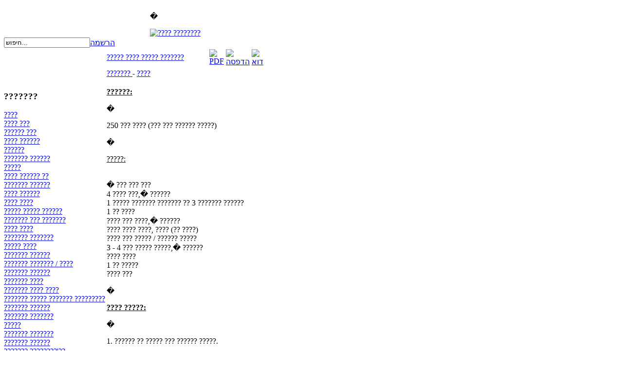

--- FILE ---
content_type: text/html; charset=utf-8
request_url: https://sirim.co.il/index.php?option=com_content&view=article&id=3651:2012-05-12-05-02-27&catid=13:2009-08-07-19-22-06&Itemid=43
body_size: 3642
content:
<!DOCTYPE html PUBLIC "-//W3C//DTD XHTML 1.0 Transitional//EN" "http://www.w3.org/TR/xhtml1/DTD/xhtml1-transitional.dtd">
<html xmlns="http://www.w3.org/1999/xhtml" xml:lang="he-il" lang="he-il" >
<head>
  <meta http-equiv="content-type" content="text/html; charset=utf-8" />
  <meta name="robots" content="index, follow" />
  <meta name="keywords" content="מתכונים, אתר מתכונים, אוכל, סירים, אוכל סיני, בשר,מתכוני בשר, מתכונים בשריים, מתכוני דגים, דגים, מאכלים, מתכוני חגים, קינוחים, משקאות, עוגות, מתכוני עוגות, מתכונים לפסח, אוכל כשר לפסח, מתכוני בשר, , אוכל כשר, מתכונים חלביים, אוכל צמחוני, אוכל סיני, מתכון סיני, אוכל הודימתכונים לחג" />
  <meta name="title" content="????? ???? ????? ???????" />
  <meta name="author" content="SiriM" />
  <meta name="description" content="סירים הוא אתר המתכונים המוביל בישראל לחובבי הבישול והאפייה. ניתן למצוא באתר עשרות אלפי מתכונים מיוחדים שנבחרו בקפידה" />
  <meta name="generator" content="Joomla! 1.5 - Open Source Content Management" />
  <title>????? ???? ????? ???????</title>
  <link href="/templates/sirim/favicon.ico" rel="shortcut icon" type="image/x-icon" />
  <script type="text/javascript" src="/media/system/js/mootools.js"></script>
  <script type="text/javascript" src="/media/system/js/caption.js"></script>

<link rel="stylesheet" href="/templates/sirim/design.css" type="text/css" />
<meta http-equiv="Content-Type" content="text/html; charset=utf-8">
<script data-ad-client="ca-pub-7274638602782303" async src="https://pagead2.googlesyndication.com/pagead/js/adsbygoogle.js"></script>
</head>
<body>

<form id="form-login" name="login" method="post" action="">
<table id="topheader" cellpadding="0" cellspacing="0">
	<tr>
		<td width="300">&nbsp;</td>
		<td id="topmenu">

    	<p>�</p>
<div style="text-align:center"><a href="https://www.facebook.com/share.php?u=http://www.sirim.co.il" target="_blank"><img src="https://sirim.co.il/templates/sirim/images/facebook-icon.png" border="0" 
alt="???? ????????" /></a></div>


		</td>

		<td>&nbsp;</td>

	</tr>

</table>



<table id="loginform" cellpadding="0" cellspacing="0">
	<tr>
		<td>

		</td>
		<td>
<div id="fb-root"></div>
<script>(function(d, s, id) {
  var js, fjs = d.getElementsByTagName(s)[0];
  if (d.getElementById(id)) return;
  js = d.createElement(s); js.id = id;
  js.src = "//connect.facebook.net/he_IL/all.js#xfbml=1";
  fjs.parentNode.insertBefore(js, fjs);
}(document, 'script', 'facebook-jssdk'));</script>
<div class="fb-like" data-href="https://www.sirim.co.il" data-send="true" data-width="300" data-show-faces="false" data-colorscheme="dark"></div>
		</td>
		<td>
		<form action="index.php" method="post">
	<div class="search">
		<input name="searchword" id="mod_search_searchword" maxlength="20" alt="חיפוש" class="inputbox" type="text" size="20" value="חיפוש..."  onblur="if(this.value=='') this.value='חיפוש...';" onfocus="if(this.value=='חיפוש...') this.value='';" />	</div>
	<input type="hidden" name="task"   value="search" />
	<input type="hidden" name="option" value="com_search" />
</form>
		</td>
		<td><a href="/index.php?option=com_user&amp;view=register" class="submitR">הרשמה</a></td>
	</tr>
</table>



<table id="toptext" cellpadding="0" cellspacing="0">

	<tr>

		<td>

		



<script async src="https://pagead2.googlesyndication.com/pagead/js/adsbygoogle.js"></script>
<!-- סירים -->
<ins class="adsbygoogle"
     style="display:block"
     data-ad-client="ca-pub-7274638602782303"
     data-ad-slot="4485416635"
     data-ad-format="auto"
     data-full-width-responsive="true"></ins>
<script>
     (adsbygoogle = window.adsbygoogle || []).push({});
</script>

		</td>

	</tr>

</table>



<table id="main" cellpadding="0" cellspacing="0">

	<tr>

		<td id="right">

			<table cellpadding="0" cellspacing="0" width="100%">

			<tr><td class="rt"></td><td class="pixel"></td><td class="lt"></td></tr>

			<tr><td class="pixel"></td><td class="pixel">

		<div id="matkonimmenu">

				<div class="moduletablematkonimList">
					<h3>???????</h3>
					
<table width="100%" border="0" cellpadding="0" cellspacing="0">
<tr ><td><a href="/index.php?option=com_content&amp;view=category&amp;id=45&amp;Itemid=52" class="mainlevelmatkonim" >????</a></td></tr>
<tr ><td><a href="/index.php?option=com_content&amp;view=category&amp;id=7&amp;Itemid=19" class="mainlevelmatkonim" >???? ???</a></td></tr>
<tr ><td><a href="/index.php?option=com_content&amp;view=category&amp;id=2&amp;Itemid=3" class="mainlevelmatkonim" >?????? ???</a></td></tr>
<tr ><td><a href="/index.php?option=com_content&amp;view=category&amp;id=53&amp;Itemid=62" class="mainlevelmatkonim" >???? ??????</a></td></tr>
<tr ><td><a href="/index.php?option=com_content&amp;view=category&amp;id=43&amp;Itemid=50" class="mainlevelmatkonim" >??????</a></td></tr>
<tr ><td><a href="/index.php?option=com_content&amp;view=category&amp;id=10&amp;Itemid=20" class="mainlevelmatkonim" >??????? ??????</a></td></tr>
<tr ><td><a href="/index.php?option=com_content&amp;view=category&amp;id=23&amp;Itemid=44" class="mainlevelmatkonim" >?????</a></td></tr>
<tr ><td><a href="/index.php?option=com_content&amp;view=category&amp;id=6&amp;Itemid=7" class="mainlevelmatkonim" >???? ?????? ??</a></td></tr>
<tr ><td><a href="/index.php?option=com_content&amp;view=category&amp;id=26&amp;Itemid=42" class="mainlevelmatkonim" >??????? ??????</a></td></tr>
<tr ><td><a href="/index.php?option=com_content&amp;view=category&amp;id=5&amp;Itemid=4" class="mainlevelmatkonim" >???? ??????</a></td></tr>
<tr ><td><a href="/index.php?option=com_content&amp;view=category&amp;id=1&amp;Itemid=5" class="mainlevelmatkonim" >???? ????</a></td></tr>
<tr ><td><a href="/index.php?option=com_content&amp;view=category&amp;id=13&amp;Itemid=43" class="mainlevelmatkonim" id="active_menumatkonim">????? ????? ??????</a></td></tr>
<tr ><td><a href="/index.php?option=com_content&amp;view=category&amp;id=17&amp;Itemid=8" class="mainlevelmatkonim" >??????? ??? ???????</a></td></tr>
<tr ><td><a href="/index.php?option=com_content&amp;view=category&amp;id=16&amp;Itemid=6" class="mainlevelmatkonim" >???? ????</a></td></tr>
<tr ><td><a href="/index.php?option=com_content&amp;view=category&amp;id=42&amp;Itemid=48" class="mainlevelmatkonim" >??????? ???????</a></td></tr>
<tr ><td><a href="/index.php?option=com_content&amp;view=category&amp;id=18&amp;Itemid=10" class="mainlevelmatkonim" >????? ????</a></td></tr>
<tr ><td><a href="/index.php?option=com_content&amp;view=category&amp;id=19&amp;Itemid=11" class="mainlevelmatkonim" >??????? ??????</a></td></tr>
<tr ><td><a href="/index.php?option=com_content&amp;view=category&amp;id=3&amp;Itemid=9" class="mainlevelmatkonim" >??????? ??????? / ????</a></td></tr>
<tr ><td><a href="/index.php?option=com_content&amp;view=category&amp;id=21&amp;Itemid=12" class="mainlevelmatkonim" >??????? ??????</a></td></tr>
<tr ><td><a href="/index.php?option=com_content&amp;view=category&amp;id=20&amp;Itemid=13" class="mainlevelmatkonim" >??????? ????</a></td></tr>
<tr ><td><a href="/index.php?option=com_content&amp;view=category&amp;id=46&amp;Itemid=55" class="mainlevelmatkonim" >??????? ???? ????</a></td></tr>
<tr ><td><a href="/index.php?option=com_content&amp;view=category&amp;id=31&amp;Itemid=38" class="mainlevelmatkonim" >??????? ????? ??????? ?????????</a></td></tr>
<tr ><td><a href="/index.php?option=com_content&amp;view=category&amp;id=29&amp;Itemid=34" class="mainlevelmatkonim" >???????  ??????</a></td></tr>
<tr ><td><a href="/index.php?option=com_content&amp;view=category&amp;id=30&amp;Itemid=35" class="mainlevelmatkonim" >??????? ???????</a></td></tr>
<tr ><td><a href="/index.php?option=com_content&amp;view=category&amp;id=12&amp;Itemid=16" class="mainlevelmatkonim" >?????</a></td></tr>
<tr ><td><a href="/index.php?option=com_content&amp;view=category&amp;id=32&amp;Itemid=40" class="mainlevelmatkonim" >??????? ???????</a></td></tr>
<tr ><td><a href="/index.php?option=com_content&amp;view=category&amp;id=33&amp;Itemid=39" class="mainlevelmatkonim" >??????? ??????</a></td></tr>
<tr ><td><a href="/index.php?option=com_content&amp;view=category&amp;id=24&amp;Itemid=21" class="mainlevelmatkonim" >??????? ????????'??</a></td></tr>
<tr ><td><a href="/index.php?option=com_content&amp;view=category&amp;id=14&amp;Itemid=45" class="mainlevelmatkonim" >????????? ???????</a></td></tr>
<tr ><td><a href="/index.php?option=com_content&amp;view=category&amp;id=15&amp;Itemid=46" class="mainlevelmatkonim" >??? ??????? ????</a></td></tr>
<tr ><td><a href="/index.php?option=com_content&amp;view=category&amp;id=8&amp;Itemid=49" class="mainlevelmatkonim" >???? ????????</a></td></tr>
<tr ><td><a href="/index.php?option=com_content&amp;view=category&amp;id=44&amp;Itemid=51" class="mainlevelmatkonim" >??????? ??????? ????? ?????</a></td></tr>
<tr ><td><a href="/index.php?option=com_content&amp;view=category&amp;id=22&amp;Itemid=15" class="mainlevelmatkonim" >????? ?????? ???????</a></td></tr>
<tr ><td><a href="/index.php?option=com_content&amp;view=category&amp;id=25&amp;Itemid=47" class="mainlevelmatkonim" >?????? ?????? ?????? ??????</a></td></tr>
<tr ><td><a href="/index.php?option=com_content&amp;view=article&amp;id=3631&amp;Itemid=58" class="mainlevelmatkonim" >???? ???</a></td></tr>
</table>		</div>
	

		</td><td class="pixel"></td></tr>

			<tr><td class="rb"></td><td class="pixel"></td><td class="lb"></td></tr>

			</table>

		</td>

		<td id="ads">

		</td>

		<td id="maindata">

			<table cellpadding="0" cellspacing="0" width="100%">

			<tr><td class="rt"></td><td class="pixel"></td><td class="lt"></td></tr>

			<tr><td class="pixel"></td><td class="pixel">

			

			<table class="contentpaneopen">
<tr>
		<td class="contentheading" width="100%">
				<a href="/index.php?option=com_content&amp;view=article&amp;id=3651:2012-05-12-05-02-27&amp;catid=13:2009-08-07-19-22-06&amp;Itemid=43" class="contentpagetitle">
			????? ???? ????? ???????</a>
			</td>
						<td align="right" width="100%" class="buttonheading">
		<a href="/index.php?view=article&amp;catid=13%3A2009-08-07-19-22-06&amp;id=3651%3A2012-05-12-05-02-27&amp;format=pdf&amp;option=com_content&amp;Itemid=43" title="PDF" onclick="window.open(this.href,'win2','status=no,toolbar=no,scrollbars=yes,titlebar=no,menubar=no,resizable=yes,width=640,height=480,directories=no,location=no'); return false;" rel="nofollow"><img src="/images/M_images/pdf_button.png" alt="PDF"  /></a>		</td>
		
				<td align="right" width="100%" class="buttonheading">
		<a href="/index.php?view=article&amp;catid=13%3A2009-08-07-19-22-06&amp;id=3651%3A2012-05-12-05-02-27&amp;tmpl=component&amp;print=1&amp;layout=default&amp;page=&amp;option=com_content&amp;Itemid=43" title="הדפסה" onclick="window.open(this.href,'win2','status=no,toolbar=no,scrollbars=yes,titlebar=no,menubar=no,resizable=yes,width=640,height=480,directories=no,location=no'); return false;" rel="nofollow"><img src="/images/M_images/printButton.png" alt="הדפסה"  /></a>		</td>
		
				<td align="right" width="100%" class="buttonheading">
		<a href="/index.php?option=com_mailto&amp;tmpl=component&amp;link=aHR0cHM6Ly9zaXJpbS5jby5pbC9pbmRleC5waHA/b3B0aW9uPWNvbV9jb250ZW50JnZpZXc9YXJ0aWNsZSZpZD0zNjUxOjIwMTItMDUtMTItMDUtMDItMjcmY2F0aWQ9MTM6MjAwOS0wOC0wNy0xOS0yMi0wNiZJdGVtaWQ9NDM=" title="דוא"ל" onclick="window.open(this.href,'win2','width=400,height=350,menubar=yes,resizable=yes'); return false;"><img src="/images/M_images/emailButton.png" alt="דוא"ל"  /></a>		</td>
					</tr>
</table>

<table class="contentpaneopen">
<tr>
	<td>
				<span>
							<a href="/index.php?option=com_content&amp;view=section&amp;id=1&amp;layout=blog&amp;Itemid=59">						???????							</a>											 - 					</span>
						<span>
							<a href="/index.php?option=com_content&amp;view=category&amp;id=13:2009-08-07-19-22-06&amp;Itemid=43">						????							</a>					</span>
			</td>
</tr>



<tr>
<td valign="top">

							<table cellpadding="0" cellspacing="0"><tr>
							<td valign="top">
														<p><strong><span style="text-decoration: underline;">??????:</span></strong></p>
<p>�</p>
<p>250 ??? ???? (??? ??? ?????? ?????)</p>
<p>�</p>
<p><span style="text-decoration: underline;">?????:</span></p>
<p><br /> � ??? ??? ???<br /> 4 ???? ???,� ??????<br /> 1 ????? ??????? ??????? ?? 3 ??????? ??????<br /> 1 ?? ????<br /> ???? ??? ????,� ??????<br /> ???? ???? ????, ???? (?? ????)<br /> ???? ??? ????? / ?????? ?????<br /> 3 - 4 ??? ????? ?????,� ??????<br /> ???? ????<br /> 1 ?? ?????<br /> ???? ???</p>
<p>�</p>
<p><span style="text-decoration: underline;"><strong></strong></span></p>
<p><span style="text-decoration: underline;"><strong>???? ?????:</strong></span></p>
<p>�</p>
<p>1. ?????? ?? ????? ??? ?????? ?????.</p>
<p>2. ????? ??????? ??????? ?? ??? ??? ????? ?? ???? ?????, ??????? ?? ???????? ????? ?????? ??????? ???? ???.</p>
<p>3. ??????? ?? ???????? ???????? ??????? ???? 5 ????.<br /> <br /> <br /></p>							</td>
</tr></table>
<br><br>
<table width="100%"><tr>
<td align="left" width="300"><b>חפשו מתכון נוסף: </b></td>
<td align="right">
	<script async src='https://cse.google.com/cse.js?cx=partner-pub-7274638602782303:nssavel53fz'></script><div class="gcse-searchbox-only"></div>
</td>
</tr></table>
 





</td>
</tr>

</table>
<span class="article_separator">&nbsp;</span>


			</td><td class="pixel"></td></tr>

			<tr><td class="rb"></td><td class="pixel"></td><td class="lb"></td></tr>

			</table>

		</td>

	</tr>

</table>

<div style="text-align:center">
<script async src="https://pagead2.googlesyndication.com/pagead/js/adsbygoogle.js"></script>
<!-- סירים -->
<ins class="adsbygoogle"
     style="display:block"
     data-ad-client="ca-pub-7274638602782303"
     data-ad-slot="4485416635"
     data-ad-format="auto"
     data-full-width-responsive="true"></ins>
<script>
     (adsbygoogle = window.adsbygoogle || []).push({});
</script>
</div>



<table id="footer" cellpadding="0" cellspacing="0">

	<tr>

		<td class="footertext">

		<a href="https://www.sirim.co.il" class="fotterlink">מתכונים</a>  |  <a href="https://www.sirim.co.il/index.php?option=com_content&view=article&id=1&Itemid=2" class="fotterlink">אודותינו</a><br><br>

		<span class="dcolor">&copy; כל הזכויות שמורות למשפחת פריד.</spa <xn><br>  <br>
		<a href="/cdn-cgi/l/email-protection#7f161119103f0c160d1612511c10511613" style="color:white">צור קשר</a><br> <br>
		
		

		<a href="http://validator.w3.org/check?uri=referer" target="_blank" class="xhtml">XHTML</a> <a href="http://jigsaw.w3.org/css-validator/check/referer" target="_blank" class="css">CSS</a>

		</td>

	</tr>

</table>



</form>




















<script data-cfasync="false" src="/cdn-cgi/scripts/5c5dd728/cloudflare-static/email-decode.min.js"></script><script type="text/javascript">
  var _gaq = _gaq || [];
  _gaq.push(['_setAccount', 'UA-589030-79']);
  _gaq.push(['_trackPageview']);
  (function() {
    var ga = document.createElement('script'); ga.type = 'text/javascript'; ga.async = true;
    ga.src = ('https:' == document.location.protocol ? 'https://ssl' : 'http://www') + '.google-analytics.com/ga.js';
    var s = document.getElementsByTagName('script')[0]; s.parentNode.insertBefore(ga, s);
  })();
</script>


<script defer src="https://static.cloudflareinsights.com/beacon.min.js/vcd15cbe7772f49c399c6a5babf22c1241717689176015" integrity="sha512-ZpsOmlRQV6y907TI0dKBHq9Md29nnaEIPlkf84rnaERnq6zvWvPUqr2ft8M1aS28oN72PdrCzSjY4U6VaAw1EQ==" data-cf-beacon='{"version":"2024.11.0","token":"046c8c6c20e24324a353de6efbb52f60","r":1,"server_timing":{"name":{"cfCacheStatus":true,"cfEdge":true,"cfExtPri":true,"cfL4":true,"cfOrigin":true,"cfSpeedBrain":true},"location_startswith":null}}' crossorigin="anonymous"></script>
</body>
</html>


--- FILE ---
content_type: text/html; charset=utf-8
request_url: https://www.google.com/recaptcha/api2/aframe
body_size: 112
content:
<!DOCTYPE HTML><html><head><meta http-equiv="content-type" content="text/html; charset=UTF-8"></head><body><script nonce="0eIrIgaNt94CM_VTXbBicQ">/** Anti-fraud and anti-abuse applications only. See google.com/recaptcha */ try{var clients={'sodar':'https://pagead2.googlesyndication.com/pagead/sodar?'};window.addEventListener("message",function(a){try{if(a.source===window.parent){var b=JSON.parse(a.data);var c=clients[b['id']];if(c){var d=document.createElement('img');d.src=c+b['params']+'&rc='+(localStorage.getItem("rc::a")?sessionStorage.getItem("rc::b"):"");window.document.body.appendChild(d);sessionStorage.setItem("rc::e",parseInt(sessionStorage.getItem("rc::e")||0)+1);localStorage.setItem("rc::h",'1769246517580');}}}catch(b){}});window.parent.postMessage("_grecaptcha_ready", "*");}catch(b){}</script></body></html>